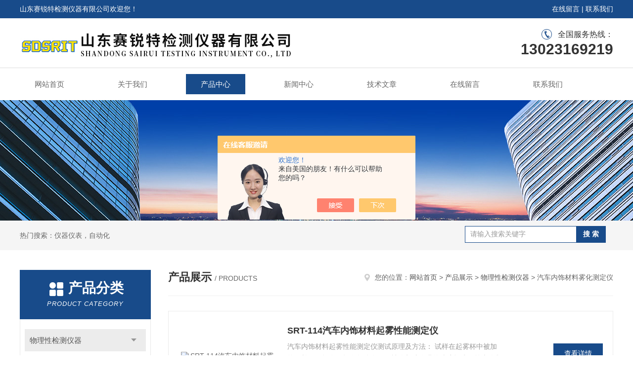

--- FILE ---
content_type: text/html; charset=utf-8
request_url: http://www.sdsrte.com/SonList-2268968.html
body_size: 6390
content:
<!DOCTYPE html PUBLIC "-//W3C//DTD XHTML 1.0 Transitional//EN" "http://www.w3.org/TR/xhtml1/DTD/xhtml1-transitional.dtd">
<html xmlns="http://www.w3.org/1999/xhtml">
<head>
<link rel="canonical" href="http://www.sdsrte.com/SonList-2268968.html" />

<meta http-equiv="Content-Type" content="text/html; charset=utf-8" />
<meta http-equiv="x-ua-compatible" content="ie=edge,chrome=1">
<TITLE>汽车内饰材料雾化测定仪-山东赛锐特检测仪器有限公司</TITLE>
<META NAME="Description" CONTENT="山东赛锐特检测仪器有限公司专业供应销售汽车内饰材料雾化测定仪系列产品,公司具有良好的市场信誉,专业的售后和技术服务团队,凭借多年不断技术创新,迎得了客户的认可,欢迎来电来涵洽谈合作！">
<META NAME="Keywords" CONTENT="汽车内饰材料雾化测定仪">
<link rel="stylesheet" type="text/css" href="/skins/445341/css/style.css"/>
<script type="text/javascript" src="/skins/445341/js/jquery.pack.js"></script>
<script type="text/javascript" src="/skins/445341/js/jquery.SuperSlide.js"></script>
<!--导航当前状态 JS-->
<script language="javascript" type="text/javascript"> 
	var nav= '3';
</script>
<!--导航当前状态 JS END-->
<script type="application/ld+json">
{
"@context": "https://ziyuan.baidu.com/contexts/cambrian.jsonld",
"@id": "http://www.sdsrte.com/SonList-2268968.html",
"title": "汽车内饰材料雾化测定仪-山东赛锐特检测仪器有限公司",
"upDate": "2021-08-17T10:11:57"
    }</script>
<script language="javaScript" src="/js/JSChat.js"></script><script language="javaScript">function ChatBoxClickGXH() { DoChatBoxClickGXH('https://chat.chem17.com',448691) }</script><script>!window.jQuery && document.write('<script src="https://public.mtnets.com/Plugins/jQuery/2.2.4/jquery-2.2.4.min.js" integrity="sha384-rY/jv8mMhqDabXSo+UCggqKtdmBfd3qC2/KvyTDNQ6PcUJXaxK1tMepoQda4g5vB" crossorigin="anonymous">'+'</scr'+'ipt>');</script><script type="text/javascript" src="https://chat.chem17.com/chat/KFCenterBox/445341"></script><script type="text/javascript" src="https://chat.chem17.com/chat/KFLeftBox/445341"></script><script>
(function(){
var bp = document.createElement('script');
var curProtocol = window.location.protocol.split(':')[0];
if (curProtocol === 'https') {
bp.src = 'https://zz.bdstatic.com/linksubmit/push.js';
}
else {
bp.src = 'http://push.zhanzhang.baidu.com/push.js';
}
var s = document.getElementsByTagName("script")[0];
s.parentNode.insertBefore(bp, s);
})();
</script>
</head>

<body>
<div id="header">
  <div class="top_t">
    <div class="w1200"> <span class="fl">山东赛锐特检测仪器有限公司欢迎您！</span> <span class="fr"><a href="/order.html" rel="nofollow">在线留言</a> | <a href="/contact.html" rel="nofollow">联系我们</a></span></div>
  </div>
  <div class="top_b">
    <div class="w1200">
      <div class="logo fl"><a href="/"><img src="/skins/445341/images/logo.jpg" alt="山东赛锐特检测仪器有限公司" /></a></div>
      <div class="top_tel fr">全国服务热线：<b>13023169219</b></div>
    </div>
  </div>
</div>
<div id="nav_box" class="clear clearfix">
  <div class="nav">
    <ul>
      <li id="navId1"><a href="/">网站首页</a></li>
      <li id="navId2"><a href="/aboutus.html" rel="nofollow">关于我们</a></li>
      <li id="navId3"><a href="/products.html">产品中心</a></li>
      <li id="navId4"><a href="/news.html" >新闻中心</a></li>
      <li id="navId5"><a href="/article.html">技术文章</a></li>
      <li id="navId7" ><a href="/order.html" rel="nofollow">在线留言</a></li>
      <li id="navId8" ><a href="/contact.html" rel="nofollow">联系我们</a></li>
    </ul>
  </div>
</div>
<script language="javascript" type="text/javascript">
try {
    document.getElementById("navId" + nav).className = "nav_active";
}
catch (e) {}
</script>
<script src="https://www.chem17.com/mystat.aspx?u=sinceritysmart"></script>
<div class="ny_banner"><img src="/skins/445341/images/ny_banner.jpg"></div>
<!--主营产品和搜索框开始-->
<div class="mainprotl clear clearfix">
  <div class="w1200"> <span>热门搜索：仪器仪表，自动化</span>
    <div class="search fl">
      <form name="form1" method="post" action="/products.html" onsubmit="return checkform(form1)">
        <input class="ss_input" type="text" name="keyword" onfocus="if (value =='请输入搜索关键字'){value =''}" onblur="if (value =='')" value="请输入搜索关键字">
        <input name="" type="submit" class="ss_an" value="搜 索">
      </form>
    </div>
  </div>
</div>
<!--主营产品和搜索框结束--> 
<div id="ny_con">
  <div class="w1200 clearfix">
    <div class="ny_left">
      <div class="in_left"><!--目录-->
        <div class="n_pro_list">
          <div class="proL">
            <div class="ttl"><b>产品分类</b>
              <p>Product category</p>
            </div>
            <ul class="yjk" id="div2">
              
              <li class="yj"><a href="/ParentList-2145428.html" class="yja">物理性检测仪器</a><a style="cursor:Hand" onclick="showsubmenu('物理性检测仪器')" class="dj">点击</a>
                <div id="submenu_物理性检测仪器" style="display:none">
                  <ul>
                    
                    <li><a href="/SonList-2389222.html">净气型通风柜</a></li>
                    
                    <li><a href="/SonList-2284980.html">气密性测试仪</a></li>
                    
                    <li><a href="/SonList-2282656.html">手表往复式耐磨试验机</a></li>
                    
                    <li><a href="/SonList-2282072.html">翻滚式烘干机</a></li>
                    
                    <li><a href="/SonList-2281756.html">针管挠度测试仪</a></li>
                    
                    <li><a href="/SonList-2281363.html">全自动缩水率试验机</a></li>
                    
                    <li><a href="/SonList-2280808.html">铺地材料燃烧测试仪</a></li>
                    
                    <li><a href="/SonList-2280050.html">手表耐划伤性试验机</a></li>
                    
                    <li><a href="/SonList-2279898.html">手表耐磨仪</a></li>
                    
                    <li><a href="/SonList-2279510.html">手表耐冲击试验机</a></li>
                    
                    <li><a href="/SonList-2277896.html">针管刚性测试仪</a></li>
                    
                    <li><a href="/SonList-2276056.html">纺织品顶破强力测试仪</a></li>
                    
                    <li><a href="/SonList-2274758.html">气压式胀破强度仪</a></li>
                    
                    <li><a href="/SonList-2273499.html">百格十字刮擦测试仪</a></li>
                    
                    <li><a href="/SonList-2272705.html">卫生纸球形耐破度测定仪</a></li>
                    
                    <li><a href="/SonList-2272698.html">剥离强度测试仪</a></li>
                    
                    <li><a href="/SonList-2271706.html">防护服阻燃测试仪</a></li>
                    
                    <li><a href="/SonList-2268968.html">汽车内饰材料雾化测定仪</a></li>
                    
                    <li><a href="/SonList-2268928.html">纸尿裤渗透性能测定仪</a></li>
                    
                    <li><a href="/SonList-2267055.html">ASTM F2992手套线性耐切割性能试验仪</a></li>
                    
                    <li><a href="/SonList-2266549.html">织物静水压试验仪</a></li>
                    
                    <li><a href="/SonList-2257765.html">气流阻力测试仪</a></li>
                    
                    <li><a href="/SonList-2257634.html">皮革低温耐折试验机</a></li>
                    
                    <li><a href="/SonList-2257232.html">ICI起毛起球测试仪</a></li>
                    
                    <li><a href="/SonList-2256017.html">血液穿透测试仪</a></li>
                    
                    <li><a href="/SonList-2255436.html">高低温试验箱</a></li>
                    
                    <li><a href="/SonList-2254481.html">油墨脱色试验机</a></li>
                    
                    <li><a href="/SonList-2253594.html">卫生巾吸收速度测试仪</a></li>
                    
                    <li><a href="/SonList-2253498.html">油漆面耐划痕测试仪</a></li>
                    
                    <li><a href="/SonList-2253022.html">油漆耐划痕测试仪</a></li>
                    
                  </ul>
                </div>
              </li>
              
              <li><a href="/products.html" class="a1">查看全部</a></li>
            </ul>
          </div>
        </div>
      </div>
      <div class="in_left">
        <div class="n_pro_list">
          <div class="proL">
            <div class="ttl"><b>相关文章</b>
              <p>Related articles</p>
            </div>
            <ul class="list_new">
              
              <li><a href="/Article-3330718.html" title="赛锐特 汽车内饰材料雾化测定仪使用方法">赛锐特 汽车内饰材料雾化测定仪使用方法</a></li>
              
              <li><a href="/Article-3254276.html" title="CSI-114赛锐特汽车内饰材料雾化测定仪测试原理及方法">CSI-114赛锐特汽车内饰材料雾化测定仪测试原理及方法</a></li>
              
              <li><a href="/Article-4193605.html" title="SRT-X029 呼吸防护面罩气密性测试仪介绍 操作简单便捷">SRT-X029 呼吸防护面罩气密性测试仪介绍 操作简单便捷</a></li>
              
              <li><a href="/Article-4172514.html" title="SRT-Z455 塑料输液容器用聚丙烯组合盖拉环开启力测试仪的特点介绍 技术稳定">SRT-Z455 塑料输液容器用聚丙烯组合盖拉环开启力测试仪的特点介绍 技术稳定</a></li>
              
              <li><a href="/Article-2584548.html" title="触摸屏简支梁冲击试验机如何使用？">触摸屏简支梁冲击试验机如何使用？</a></li>
              
              <li><a href="/Article-3272240.html" title="SRT抗揉搓性能试验机都有哪些技术指标？">SRT抗揉搓性能试验机都有哪些技术指标？</a></li>
              
              <li><a href="/Article-2887794.html" title="钳头端摆动量测定仪 技术参数及适用范围 山东赛锐特制造">钳头端摆动量测定仪 技术参数及适用范围 山东赛锐特制造</a></li>
              
              <li><a href="/Article-3593224.html" title="手套阻燃性能测试仪主要用途">手套阻燃性能测试仪主要用途</a></li>
              
              <li><a href="/Article-3977174.html" title="你知道该如何使用酒精耐磨测试仪吗？">你知道该如何使用酒精耐磨测试仪吗？</a></li>
              
              <li><a href="/Article-3387701.html" title="导尿管球囊可靠性测试仪的作用">导尿管球囊可靠性测试仪的作用</a></li>
              
              <li><a href="/Article-2575296.html" title="颗粒过滤效率测试仪怎样操作？">颗粒过滤效率测试仪怎样操作？</a></li>
              
              <li><a href="/Article-3029031.html" title="核酸检测采样舱 双人工位 支持上门维修 一对一服务">核酸检测采样舱 双人工位 支持上门维修 一对一服务</a></li>
              
              <li><a href="/Article-3397534.html" title="赛锐特床垫耐久性试验机技术参数">赛锐特床垫耐久性试验机技术参数</a></li>
              
              <li><a href="/Article-3353050.html" title="赛锐特摩托车头盔吸收碰撞性能测试仪主要特征">赛锐特摩托车头盔吸收碰撞性能测试仪主要特征</a></li>
              
              <li><a href="/Article-3879845.html" title="呼吸过滤器气雾颗粒输出和喷雾速率测试仪 山东赛锐特">呼吸过滤器气雾颗粒输出和喷雾速率测试仪 山东赛锐特</a></li>
              
			    
              
            </ul>
          </div>
        </div>
      </div>
    </div>
    <div class="ny_right">
    	 <div class="ny_title"> <span class="left"> <strong>产品展示 </strong>/ products </span> <span class="right"><img src="/skins/445341/images/home.png">您的位置：<a href="/">网站首页</a> &gt; <a href="/products.html">产品展示</a> &gt; <a href="/ParentList-2145428.html" title="物理性检测仪器">物理性检测仪器</a> &gt; 汽车内饰材料雾化测定仪
            </span> </div>
    
      <div class="index-proimg">
      <ul class="clearfix pro_lt">
        
          
        <li>
          <div class="pro_lt_c">
<div class="pro_img"><a href="/Products-36124967.html"><img src="http://img76.chem17.com/gxhpic_6b3fb2cb4c/fd9c5b6de14e75b182e9fb3b547a0aa56e7f48015f82c146b7d2175e989dfa825f261eeeddaec8f8_196_196_5.png" alt="SRT-114汽车内饰材料起雾性能测定仪" border="0"><i class="iblock"></i></a></div>
<div class="pro_text">
<b><a href="/Products-36124967.html" title="SRT-114汽车内饰材料起雾性能测定仪">SRT-114汽车内饰材料起雾性能测定仪</a></b>
<p>汽车内饰材料起雾性能测定仪测试原理及方法：
试样在起雾杯中被加热，并开始挥发，挥发气体在已经被冷却腔降温的玻璃板或铝箔上冷凝。冷凝过程结束后，取下玻璃板或铝箔，通过对玻璃板或铝箔的冷凝成分的雾化值或重量测量，并和未冷凝前的数据相对比，从而得出试样的雾化挥发特性。</p>
<div class="others"><span class="cs1">时间：<i>2021-08-17</i></span><span class="cs2">型号：<i>SRT-114</i></span><span class="cs3">浏览量：<i>1002</i></span></div>
</div>
<div class="pro_ck"><a href="/Products-36124967.html">查看详情</a></div>
</div>
        </li>
       
     
          
        <li>
          <div class="pro_lt_c">
<div class="pro_img"><a href="/Products-36106739.html"><img src="http://img76.chem17.com/gxhpic_6b3fb2cb4c/fd9c5b6de14e75b182e9fb3b547a0aa5e546b5b24888f3bb0a1228bd32784ac5ba8e31907560a792_196_196_5.png" alt="SRT-114汽车内饰材料雾化测定仪" border="0"><i class="iblock"></i></a></div>
<div class="pro_text">
<b><a href="/Products-36106739.html" title="SRT-114汽车内饰材料雾化测定仪">SRT-114汽车内饰材料雾化测定仪</a></b>
<p>汽车内饰材料雾化测定仪 
汽车内饰材料雾化测试仪适用于汽车、飞行器等内饰材料，如汽车内饰塑料件、聚氨酯、纺织品、皮革、胶粘剂、非织造布、热可塑性弹性体等材料在高温下其挥发性成分蒸发情况的评价，亦可用于车前氙气灯高温雾化现象的测定
技术特征：
宽范围、高精度控温装置轻松实现非标测试
6个试验位设计，可同时进行试样试验和空白试验
设备运行稳定，为用户提供准确可靠的检测数据</p>
<div class="others"><span class="cs1">时间：<i>2021-08-17</i></span><span class="cs2">型号：<i>SRT-114</i></span><span class="cs3">浏览量：<i>961</i></span></div>
</div>
<div class="pro_ck"><a href="/Products-36106739.html">查看详情</a></div>
</div>
        </li>
       
     
          
     
          
     
          
     
      </ul>
      <div id="clear"></div>
        <div id="fengye">共&nbsp;2&nbsp;条记录，当前&nbsp;1&nbsp;/&nbsp;1&nbsp;页&nbsp;&nbsp;首页&nbsp;&nbsp;上一页&nbsp;&nbsp;下一页&nbsp;&nbsp;末页&nbsp;&nbsp;跳转到第<input style="width:20px" class="p_input" type="text" name="custompage" id="custompage" onkeypress="return event.keyCode>=48&&event.keyCode<=57">页&nbsp;<input type="button" value="GO" style="width:40px;height:22px"/></div> 
    </div>
    </div>
  </div>
</div>
<div id="clear"></div>
<!--Foot begin-->
<div class="foot_box">
  <div class="foot_t">
    <div class="w1200"> <a href="/">网站首页</a>　|　<a href="/aboutus.html" rel="nofollow">关于我们</a>　|　<a href="/products.html">产品中心</a>　|　<a href="/news.html">新闻动态</a>　|　<a href="/article.html">技术文章</a>　|　<a href="/order.html" target="_blank" rel="nofollow">在线留言</a>　|　<a href="/contact.html" rel="nofollow">联系我们</a> <span><a href="#"></a></span> </div>
  </div>
  <div class="foot_b">
    <div class="w1200">
      <div class="f_b_t">
        <div class="f_contact fl">
          <p>联系我们 </p>
          <span>山东赛锐特检测仪器有限公司</span>
          <span>公司地址：山东省菏泽市牡丹区长城路3666号猪八戒园区A107室&nbsp;&nbsp;&nbsp;技术支持：<a href="http://www.chem17.com" target="_blank" rel="nofollow">化工仪器网</a></span> <span class="xian"></span>
          <ul>
            <li class="heart">QQ：2442648961</li>
            <li class="heart1">邮箱：2442648961@qq.com</li>
            
          </ul>
          
         </div>
         <div class="f_ewm fr">
         <p>扫一扫 <b>更多精彩</b></p>  
          <div class="code1 fl">
            <img src="/skins/445341/images/wx.jpg">
            <p>微信二维码</p>
           </div>
          <div class="code2 fl">
            <img src="/skins/445341/images/wx1.jpg">
            <p>网站二维码</p>
          </div>
      </div>
    </div>
    </div>
    <div class="copyright">
       &copy; 2026 版权所有：山东赛锐特检测仪器有限公司&nbsp;&nbsp;&nbsp;<a target="_blank" href="http://beian.miit.gov.cn/">备案号：</a>&nbsp;&nbsp;&nbsp;<a href="/sitemap.xml" target="_blank">sitemap.xml</a>&nbsp;&nbsp;&nbsp;<a href="https://www.chem17.com/login" target="_blank">管理登陆</a>
    </div>
  </div>
</div>
<!--Foot end-->

<!--网站漂浮 begin-->
<div id="gxhxwtmobile" style="display:none;">13023169219</div>
 <div class="pf_new" style="display:none;">
	<div class="hd"><p>联系我们</p><span>contact us</span><em class="close"></em></div>
    <div class="conn">
    	<div class="lxr">
            <!--<a href="http://wpa.qq.com/msgrd?v=3&amp;uin=2442648961&amp;site=qq&amp;menu=yes" target="_blank" class="qq"><img src="/skins/445341/images/qq.png" title="QQ交谈">QQ交谈</a>-->
            <a onclick="ChatBoxClickGXH()" href="#" class="zx" target="_blank"><img src="/skins/445341/images/zx2.png" title="点击这里给我发消息">在线交流</a>
        </div>
        <div class="wx"><p><img src="/skins/445341/images/wx.jpg" /><i class="iblock"></i></p><span>扫一扫，<em>关注</em>我们</span></div>
    </div>
    <div class="bd"><a href="javascript:goTop();"><p></p><span>返回顶部</span></a></div>
</div>
<div class="pf_new_bx"><p></p><span>联<br />系<br />我<br />们</span><em></em></div>
<!--网站漂浮 end-->

<script type="text/javascript" src="/skins/445341/js/pt_js.js"></script>

 <script type='text/javascript' src='/js/VideoIfrmeReload.js?v=001'></script>
  
</html>
</body>